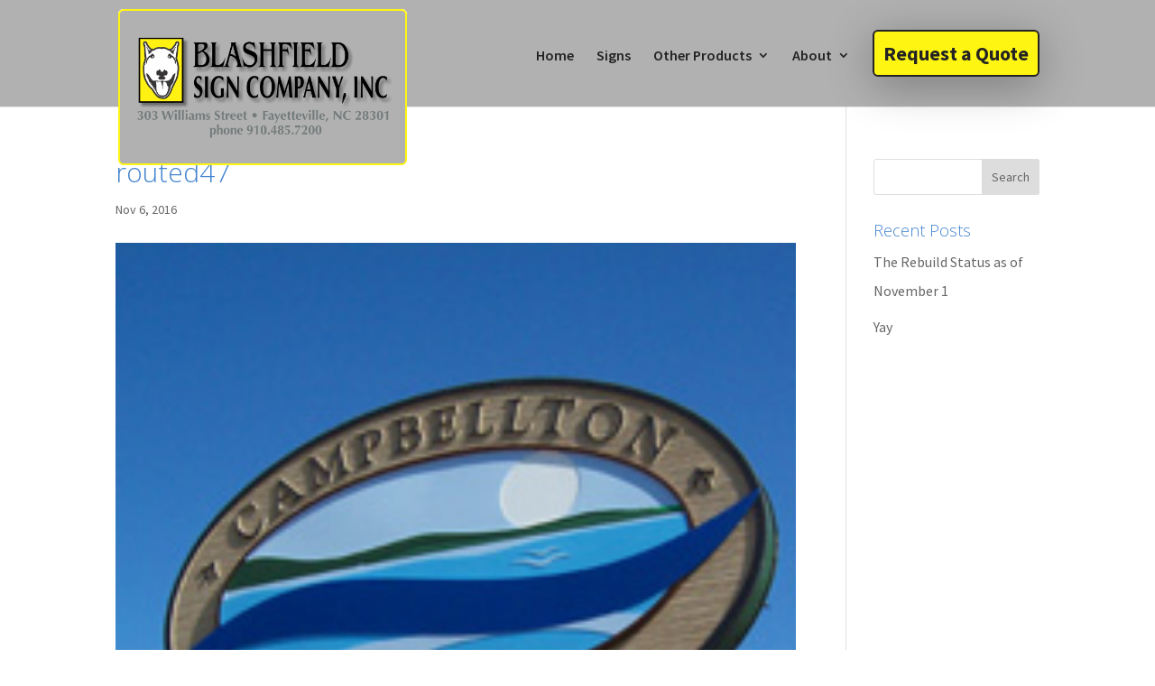

--- FILE ---
content_type: text/css
request_url: http://www.bcsignage.com/wp-content/et-cache/global/et-divi-customizer-global.min.css?ver=1766701944
body_size: 1787
content:
body,.et_pb_column_1_2 .et_quote_content blockquote cite,.et_pb_column_1_2 .et_link_content a.et_link_main_url,.et_pb_column_1_3 .et_quote_content blockquote cite,.et_pb_column_3_8 .et_quote_content blockquote cite,.et_pb_column_1_4 .et_quote_content blockquote cite,.et_pb_blog_grid .et_quote_content blockquote cite,.et_pb_column_1_3 .et_link_content a.et_link_main_url,.et_pb_column_3_8 .et_link_content a.et_link_main_url,.et_pb_column_1_4 .et_link_content a.et_link_main_url,.et_pb_blog_grid .et_link_content a.et_link_main_url,body .et_pb_bg_layout_light .et_pb_post p,body .et_pb_bg_layout_dark .et_pb_post p{font-size:16px}.et_pb_slide_content,.et_pb_best_value{font-size:18px}h1,h2,h3,h4,h5,h6{color:#4484ce}body{line-height:2em}#et_search_icon:hover,.mobile_menu_bar:before,.mobile_menu_bar:after,.et_toggle_slide_menu:after,.et-social-icon a:hover,.et_pb_sum,.et_pb_pricing li a,.et_pb_pricing_table_button,.et_overlay:before,.entry-summary p.price ins,.et_pb_member_social_links a:hover,.et_pb_widget li a:hover,.et_pb_filterable_portfolio .et_pb_portfolio_filters li a.active,.et_pb_filterable_portfolio .et_pb_portofolio_pagination ul li a.active,.et_pb_gallery .et_pb_gallery_pagination ul li a.active,.wp-pagenavi span.current,.wp-pagenavi a:hover,.nav-single a,.tagged_as a,.posted_in a{color:#4484ce}.et_pb_contact_submit,.et_password_protected_form .et_submit_button,.et_pb_bg_layout_light .et_pb_newsletter_button,.comment-reply-link,.form-submit .et_pb_button,.et_pb_bg_layout_light .et_pb_promo_button,.et_pb_bg_layout_light .et_pb_more_button,.et_pb_contact p input[type="checkbox"]:checked+label i:before,.et_pb_bg_layout_light.et_pb_module.et_pb_button{color:#4484ce}.footer-widget h4{color:#4484ce}.et-search-form,.nav li ul,.et_mobile_menu,.footer-widget li:before,.et_pb_pricing li:before,blockquote{border-color:#4484ce}.et_pb_counter_amount,.et_pb_featured_table .et_pb_pricing_heading,.et_quote_content,.et_link_content,.et_audio_content,.et_pb_post_slider.et_pb_bg_layout_dark,.et_slide_in_menu_container,.et_pb_contact p input[type="radio"]:checked+label i:before{background-color:#4484ce}a{color:#4484ce}#main-header,#main-header .nav li ul,.et-search-form,#main-header .et_mobile_menu{background-color:#b2b1b1}.nav li ul{border-color:#eeee22}#top-header,#et-secondary-nav li ul{background-color:#4484ce}#et-secondary-nav li ul{background-color:#d8d529}.et_header_style_centered .mobile_nav .select_page,.et_header_style_split .mobile_nav .select_page,.et_nav_text_color_light #top-menu>li>a,.et_nav_text_color_dark #top-menu>li>a,#top-menu a,.et_mobile_menu li a,.et_nav_text_color_light .et_mobile_menu li a,.et_nav_text_color_dark .et_mobile_menu li a,#et_search_icon:before,.et_search_form_container input,span.et_close_search_field:after,#et-top-navigation .et-cart-info{color:#232323}.et_search_form_container input::-moz-placeholder{color:#232323}.et_search_form_container input::-webkit-input-placeholder{color:#232323}.et_search_form_container input:-ms-input-placeholder{color:#232323}#top-menu li a{font-size:16px}body.et_vertical_nav .container.et_search_form_container .et-search-form input{font-size:16px!important}#top-menu li.current-menu-ancestor>a,#top-menu li.current-menu-item>a,#top-menu li.current_page_item>a{color:#4484ce}#main-footer .footer-widget h4,#main-footer .widget_block h1,#main-footer .widget_block h2,#main-footer .widget_block h3,#main-footer .widget_block h4,#main-footer .widget_block h5,#main-footer .widget_block h6{color:#4484ce}.footer-widget li:before{border-color:#4484ce}#footer-widgets .footer-widget li:before{top:10.6px}body .et_pb_button{border-color:#fff512;border-radius:6px}body.et_pb_button_helper_class .et_pb_button,body.et_pb_button_helper_class .et_pb_module.et_pb_button{color:#ffffff}body .et_pb_button:after{content:'';font-size:20px}body .et_pb_bg_layout_light.et_pb_button:hover,body .et_pb_bg_layout_light .et_pb_button:hover,body .et_pb_button:hover{color:#4484ce!important;background-color:#fff512}@media only screen and (min-width:981px){.et_header_style_centered.et_hide_primary_logo #main-header:not(.et-fixed-header) .logo_container,.et_header_style_centered.et_hide_fixed_logo #main-header.et-fixed-header .logo_container{height:11.879999999999999px}.et-fixed-header#top-header,.et-fixed-header#top-header #et-secondary-nav li ul{background-color:#4484ce}.et-fixed-header #top-menu a,.et-fixed-header #et_search_icon:before,.et-fixed-header #et_top_search .et-search-form input,.et-fixed-header .et_search_form_container input,.et-fixed-header .et_close_search_field:after,.et-fixed-header #et-top-navigation .et-cart-info{color:#232323!important}.et-fixed-header .et_search_form_container input::-moz-placeholder{color:#232323!important}.et-fixed-header .et_search_form_container input::-webkit-input-placeholder{color:#232323!important}.et-fixed-header .et_search_form_container input:-ms-input-placeholder{color:#232323!important}.et-fixed-header #top-menu li.current-menu-ancestor>a,.et-fixed-header #top-menu li.current-menu-item>a,.et-fixed-header #top-menu li.current_page_item>a{color:#4484ce!important}}@media only screen and (min-width:1350px){.et_pb_row{padding:27px 0}.et_pb_section{padding:54px 0}.single.et_pb_pagebuilder_layout.et_full_width_page .et_post_meta_wrapper{padding-top:81px}.et_pb_fullwidth_section{padding:0}}	h1,h2,h3,h4,h5,h6{font-family:'Open Sans',Helvetica,Arial,Lucida,sans-serif;font-weight:300}body,input,textarea,select{font-family:'Source Sans Pro',Helvetica,Arial,Lucida,sans-serif}.et_pb_button{font-family:'Ubuntu',Helvetica,Arial,Lucida,sans-serif}#quotebutton{background-color:#FFF512;color:#232323;border:2px solid #4484CE;border-radius:6px;border-color:#232323;top-margin:14%;padding:10px 10px 10px 10px;font-weight:bold;font-size:22px;-webkit-box-shadow:0px 10px 50px 0px rgba(0,0,0,0.3);-moz-box-shadow:0px 10px 50px 0px rgba(0,0,0,0.3);box-shadow:0px 10px 50px 0px rgba(0,0,0,0.3)}#quotebutton:hover{background-color:#4484ce;color:#fff512!important;border-color:#fff512;top-margin:14%;padding:10px 10px 10px 10px;font-weight:bold;font-size:22px}#top-header{z-index:99999}#logo{max-height:220%;margin-top:10px;z-index:100000}@media only screen and (max-width :980px){#logo{margin-top:0px}}.et_pb_gallery_pagination ul li{display:inline-block;padding:5px 10px;margin:0 2px 0 0;border:2px solid #232323;line-height:1;text-decoration:none;border-radius:2px;font-weight:600;background-color:#fff512;color:#232323!important}.et_pb_gallery_pagination ul li.active,.et_pb_gallery_pagination ul li:hover{background-color:#4484ce;border:2px solid #fff512;color:#fff512!important}.et_pb_gallery_pagination ul li.page.a:hover{color:#fff512!important}.ss-slider .border{background:#fff}.ss-slider{border:0px}